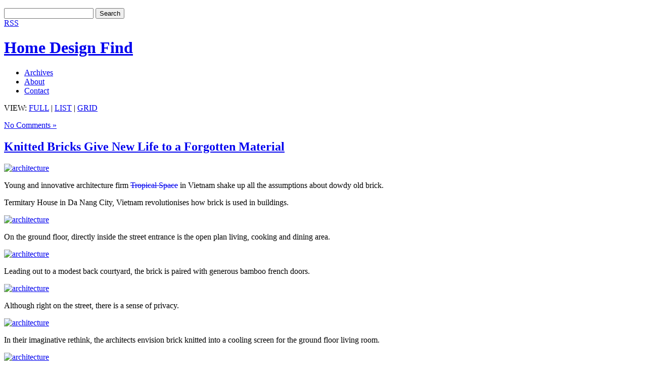

--- FILE ---
content_type: text/html; charset=UTF-8
request_url: https://www.homedesignfind.com/category/art-home-decor/page/2/
body_size: 49679
content:
<!DOCTYPE html PUBLIC "-//W3C//DTD XHTML 1.0 Transitional//EN" "http://www.w3.org/TR/xhtml1/DTD/xhtml1-transitional.dtd">
<html xmlns="http://www.w3.org/1999/xhtml" lang="en-US">
<head>
<meta http-equiv="Content-Type" content=""text/html; charset=UTF-8" />
<!-- The day when machines take over may not be far away. Instead of mother waking you up in the morning, the cold metal arm of a robot may shake you into wakefulness. -->
<p align='center'></p>
<title>Home Design Find - Interior Design, Architecture, Modern Furniture - Part 2</title>
<link rel="stylesheet" href="https://www.homedesignfind.com/wp-content/themes/hdf/style.css" type="text/css" media="screen" />
<link rel="stylesheet" href="http://www.homedesignfind.com/wp-content/themes/hdf/print.css" type="text/css" media="print" />
<link rel="alternate" type="application/rss+xml" title="Home Design Find RSS Feed" href="https://www.homedesignfind.com/feed/" />
<link rel="pingback" href="https://www.homedesignfind.com/xmlrpc.php" />
<link rel="Shortcut Icon" type="image/x-icon" href="/favicon.ico" />
		<script type="text/javascript">
			window._wpemojiSettings = {"baseUrl":"https:\/\/s.w.org\/images\/core\/emoji\/72x72\/","ext":".png","source":{"concatemoji":"https:\/\/www.homedesignfind.com\/wp-includes\/js\/wp-emoji-release.min.js?ver=4.3.34"}};
			!function(e,n,t){var a;function o(e){var t=n.createElement("canvas"),a=t.getContext&&t.getContext("2d");return!(!a||!a.fillText)&&(a.textBaseline="top",a.font="600 32px Arial","flag"===e?(a.fillText(String.fromCharCode(55356,56812,55356,56807),0,0),3e3<t.toDataURL().length):(a.fillText(String.fromCharCode(55357,56835),0,0),0!==a.getImageData(16,16,1,1).data[0]))}function i(e){var t=n.createElement("script");t.src=e,t.type="text/javascript",n.getElementsByTagName("head")[0].appendChild(t)}t.supports={simple:o("simple"),flag:o("flag")},t.DOMReady=!1,t.readyCallback=function(){t.DOMReady=!0},t.supports.simple&&t.supports.flag||(a=function(){t.readyCallback()},n.addEventListener?(n.addEventListener("DOMContentLoaded",a,!1),e.addEventListener("load",a,!1)):(e.attachEvent("onload",a),n.attachEvent("onreadystatechange",function(){"complete"===n.readyState&&t.readyCallback()})),(a=t.source||{}).concatemoji?i(a.concatemoji):a.wpemoji&&a.twemoji&&(i(a.twemoji),i(a.wpemoji)))}(window,document,window._wpemojiSettings);
		</script>
		<style type="text/css">
img.wp-smiley,
img.emoji {
	display: inline !important;
	border: none !important;
	box-shadow: none !important;
	height: 1em !important;
	width: 1em !important;
	margin: 0 .07em !important;
	vertical-align: -0.1em !important;
	background: none !important;
	padding: 0 !important;
}
</style>
<link rel="stylesheet" href="http://www.homedesignfind.com/wp-content/plugins/wp125/wp125.css" type="text/css" media="screen" />
<link rel='stylesheet' id='sharebar-css'  href='https://www.homedesignfind.com/wp-content/plugins/sharebar/css/sharebar.css?ver=4.3.34' type='text/css' media='all' />
<link rel='stylesheet' id='NextGEN-css'  href='http://www.homedesignfind.com/wp-content/plugins/nextgen-gallery/css/nggallery.css?ver=1.0.0' type='text/css' media='screen' />
<link rel='stylesheet' id='shutter-css'  href='http://www.homedesignfind.com/wp-content/plugins/nextgen-gallery/shutter/shutter-reloaded.css?ver=1.3.0' type='text/css' media='screen' />
<script type='text/javascript' src='https://www.homedesignfind.com/wp-includes/js/jquery/jquery.js?ver=1.11.3'></script>
<script type='text/javascript' src='https://www.homedesignfind.com/wp-includes/js/jquery/jquery-migrate.min.js?ver=1.2.1'></script>
<script type='text/javascript' src='https://www.homedesignfind.com/wp-content/plugins/sharebar/js/sharebar.js?ver=4.3.34'></script>
<script type='text/javascript'>
/* <![CDATA[ */
var shutterSettings = {"msgLoading":"L O A D I N G","msgClose":"Click to Close","imageCount":"1"};
/* ]]> */
</script>
<script type='text/javascript' src='http://www.homedesignfind.com/wp-content/plugins/nextgen-gallery/shutter/shutter-reloaded.js?ver=1.3.0'></script>
<link rel="EditURI" type="application/rsd+xml" title="RSD" href="https://www.homedesignfind.com/xmlrpc.php?rsd" />
<link rel="wlwmanifest" type="application/wlwmanifest+xml" href="https://www.homedesignfind.com/wp-includes/wlwmanifest.xml" /> 
<meta name="generator" content="WordPress 4.3.34" />

<!-- platinum seo pack 1.3.3 -->
<meta name="robots" content="noindex,follow,noodp,noydir" />
<link rel="canonical" href="http://www.homedesignfind.com/page/2/" />
<!-- /platinum one seo pack -->

<script type="text/javascript">var AKPC_IDS = "";</script>
	<script type="text/javascript" charset="utf-8" src="http://w.sharethis.com/button/sharethis.js#tabs=web%2Cemail&amp;charset=utf-8&amp;style=default&amp;publisher=522e1b08-e2d9-4540-b6f4-5d784d08e2cb&amp;amp;type=wordpress2.7.1&amp;wp=4.3.34"></script><link id='MediaRSS' rel='alternate' type='application/rss+xml' title='NextGEN Gallery RSS Feed' href='http://www.homedesignfind.com/wp-content/plugins/nextgen-gallery/xml/media-rss.php' />

<!-- NextGeEN Gallery CoolIris/PicLens support -->
<script type="text/javascript" src="http://lite.piclens.com/current/piclens_optimized.js"></script>
<!-- /NextGEN Gallery CoolIris/PicLens support -->
<meta name='NextGEN' content='1.5.5' />
<style type="text/css">.broken_link, a.broken_link {
	text-decoration: line-through;
}</style></head><body>
<!--vertical background starts -->
<div id="vert-background">
<!--background moodboard begins -->
<div id="moodboard">
<!--wrapper begins -->
<div id="wrapper">
<!--search and subscribe begins -->
<div id="search-and-subscribe">
  <form method="get" id="searchform" action="https://www.homedesignfind.com/">
<div><input type="text" value="" name="s" id="s" />
<input type="submit" id="searchsubmit" value="Search" />
</div>
</form>  <a id="rss-button" title="Subscribe to the RSS Feed" href="https://www.homedesignfind.com/feed/">RSS</a> </div>
<!--search and subscribe ends -->
<h1 id="logo-top"><a href="http://www.homedesignfind.com/">
  Home Design Find  </a></h1>
<h2 id="description">
  </h2>
<!--top menu starts -->
<ul id="menu-top">
  <li id="menu-top-archives"><a href="http://www.homedesignfind.com/archives">Archives</a></li>
  <li id="menu-top-about"><a href="http://www.homedesignfind.com/about">About</a></li>
  <li id="menu-top-contact"><a href="http://www.homedesignfind.com/contact">Contact</a></li>
</ul>
<!--top menu ends -->

<div id="viewstyle">
  <p>VIEW: <a href="http://www.homedesignfind.com/">FULL</a> | <a href="http://www.homedesignfind.com/list-view/">LIST</a> | <a href="http://www.homedesignfind.com/grid-view/">GRID</a> </p>
</div>
<!--content starts -->
<div id="content">
  <!--blog-content starts -->
  <div id="blog-content">
            <!--blog entry starts -->
    <div class="blog-entry">
      <p class="comment-count">
        <a  href="https://www.homedesignfind.com/architecture/knitted-bricks-give-new-life-to-a-forgotten-material/#respond">No Comments &#187;</a>      </p>
      <h2 class="entry-title"><a href="https://www.homedesignfind.com/architecture/knitted-bricks-give-new-life-to-a-forgotten-material/" rel="bookmark" title="Permanent Link to Knitted Bricks Give New Life to a Forgotten Material">
        Knitted Bricks Give New Life to a Forgotten Material        </a></h2>
      <p><a href="http://www.homedesignfind.com/wp-content/uploads/2015/04/1.jpeg"><img class="aligncenter size-full wp-image-44931" src="http://www.homedesignfind.com/wp-content/uploads/2015/04/1.jpeg" alt=" architecture" width="500" height="333" title="" /></a></p>
<p>Young and innovative architecture firm <a href="http://khonggiannhietdoi.com/" target="_blank" class="broken_link">Tropical Space</a> in Vietnam shake up all the assumptions about dowdy old brick.</p>
<p>Termitary House in Da Nang City, Vietnam revolutionises how brick is used in buildings.</p>
<p><a href="http://www.homedesignfind.com/wp-content/uploads/2015/04/15.jpeg"><img class="aligncenter size-full wp-image-44945" src="http://www.homedesignfind.com/wp-content/uploads/2015/04/15.jpeg" alt=" architecture" width="500" height="751" title="" /></a></p>
<p>On the ground floor, directly inside the street entrance is the open plan living, cooking and dining area.</p>
<p><a href="http://www.homedesignfind.com/wp-content/uploads/2015/04/5.jpeg"><img class="aligncenter size-full wp-image-44935" src="http://www.homedesignfind.com/wp-content/uploads/2015/04/5.jpeg" alt=" architecture" width="500" height="751" title="" /></a></p>
<p>Leading out to a modest back courtyard, the brick is paired with generous bamboo french doors.</p>
<p><a href="http://www.homedesignfind.com/wp-content/uploads/2015/04/12.jpeg"><img class="aligncenter size-full wp-image-44942" src="http://www.homedesignfind.com/wp-content/uploads/2015/04/12.jpeg" alt=" architecture" width="500" height="751" title="" /></a></p>
<p>Although right on the street, there is a sense of privacy.</p>
<p><a href="http://www.homedesignfind.com/wp-content/uploads/2015/04/2.jpeg"><img class="aligncenter size-full wp-image-44932" src="http://www.homedesignfind.com/wp-content/uploads/2015/04/2.jpeg" alt=" architecture" width="500" height="333" title="" /></a></p>
<p>In their imaginative rethink, the architects envision brick knitted into a cooling screen for the ground floor living room.</p>
<p><a href="http://www.homedesignfind.com/wp-content/uploads/2015/04/3.jpeg"><img class="aligncenter size-full wp-image-44933" src="http://www.homedesignfind.com/wp-content/uploads/2015/04/3.jpeg" alt=" architecture" width="500" height="333" title="" /></a></p>
<p>The bright red brick is improbably paired with bamboo bookcases &#8211; and it works.</p>
<p><a href="http://www.homedesignfind.com/wp-content/uploads/2015/04/4.jpeg"><img class="aligncenter size-full wp-image-44934" src="http://www.homedesignfind.com/wp-content/uploads/2015/04/4.jpeg" alt=" architecture" width="500" height="333" title="" /></a></p>
<p>Even constructing a second floor, the knitted brick is used to create a breezy throughway for the most private rooms.</p>
<p><a href="http://www.homedesignfind.com/wp-content/uploads/2015/04/7.jpeg"><img class="aligncenter size-full wp-image-44937" src="http://www.homedesignfind.com/wp-content/uploads/2015/04/7.jpeg" alt=" architecture" width="500" height="751" title="" /></a></p>
<p>The same bamboo screen is used to conceal the street through the front door.</p>
<p><a href="http://www.homedesignfind.com/wp-content/uploads/2015/04/8.jpeg"><img class="aligncenter size-full wp-image-44938" src="http://www.homedesignfind.com/wp-content/uploads/2015/04/8.jpeg" alt=" architecture" width="500" height="333" title="" /></a></p>
<p>The multiple junctions between various treatments of brick creates graphic interest.</p>
<p><a href="http://www.homedesignfind.com/wp-content/uploads/2015/04/14.jpeg"><img class="aligncenter size-full wp-image-44944" src="http://www.homedesignfind.com/wp-content/uploads/2015/04/14.jpeg" alt=" architecture" width="500" height="857" title="" /></a></p>
<p>A double stairway is a gallery of knitted brick textures.</p>
<p><a href="http://www.homedesignfind.com/wp-content/uploads/2015/04/13.jpeg"><img class="aligncenter size-full wp-image-44943" src="http://www.homedesignfind.com/wp-content/uploads/2015/04/13.jpeg" alt=" architecture" width="500" height="333" title="" /></a></p>
<p>Altogether a rich and fascinating series of contrasts.</p>
<p><a href="http://www.homedesignfind.com/wp-content/uploads/2015/04/6.jpeg"><img class="aligncenter size-full wp-image-44936" src="http://www.homedesignfind.com/wp-content/uploads/2015/04/6.jpeg" alt=" architecture" width="500" height="333" title="" /></a></p>
<p>Along with the knitted brick screen wall, a screen door by the day bed also facilitates air flow.</p>
<p><a href="http://www.homedesignfind.com/wp-content/uploads/2015/04/11.jpeg"><img class="aligncenter size-full wp-image-44941" src="http://www.homedesignfind.com/wp-content/uploads/2015/04/11.jpeg" alt=" architecture" width="500" height="333" title="" /></a></p>
<p>The warmth of the brick is a real surprise.</p>
<p>Sunlight filters in from every wall.</p>
<p><a href="http://www.homedesignfind.com/wp-content/uploads/2015/04/10.jpeg"><img class="aligncenter size-full wp-image-44940" src="http://www.homedesignfind.com/wp-content/uploads/2015/04/10.jpeg" alt=" architecture" width="500" height="333" title="" /></a></p>
<p>In the double height central space an overhead skylight brings daylight down.</p>
<p><a href="http://www.homedesignfind.com/wp-content/uploads/2015/04/9.jpeg"><img class="aligncenter size-full wp-image-44939" src="http://www.homedesignfind.com/wp-content/uploads/2015/04/9.jpeg" alt=" architecture" width="500" height="751" title="" /></a></p>
<p>The result is an innovative and utterly porous house that is also completely private.</p>
<script type="text/javascript">AKPC_IDS += "44930,";</script>      <div class="below-post">
        <p class="entry-meta">
          <!--<span class="tag-links"></span> -->
        </p>
        <p class="buy-share-print">
                  </p>
      </div>
    </div>
    <!--blog entry ends -->
        <!-- BEGIN RICH-MEDIA Dwell Partner Network CODE -->
    <script type="text/javascript" language="JavaScript">

rnum=Math.round(Math.random() * 100000);

ts=String.fromCharCode(60);

if (window.self != window.top) {nf=''} else {nf='NF/'};

document.write(ts+'script src="http://www.burstnet.com/cgi-bin/ads/ad19181a.cgi/v=2.3S/sz=300x250A/NZ/'+rnum+'/'+nf+'RETURN-CODE/JS/">'+ts+'/script>');

</script>
    <noscript>
    <a href="http://www.burstnet.com/ads/ad19181a-map.cgi/ns/v=2.3S/sz=300x250A/" target="_top"> <img src="http://www.burstnet.com/cgi-bin/ads/ad19181a.cgi/ns/v=2.3S/sz=300x250A/" border="0" alt="Click Here" /></a>
    </noscript>
    <!-- END Dwell Partner Network CODE -->
            <!--blog entry starts -->
    <div class="blog-entry">
      <p class="comment-count">
        <a  href="https://www.homedesignfind.com/architecture/sculptural-home-for-art-collectors-includes-rooftop-pool/#respond">No Comments &#187;</a>      </p>
      <h2 class="entry-title"><a href="https://www.homedesignfind.com/architecture/sculptural-home-for-art-collectors-includes-rooftop-pool/" rel="bookmark" title="Permanent Link to Sculptural Home for Art Collectors Includes Rooftop Pool">
        Sculptural Home for Art Collectors Includes Rooftop Pool        </a></h2>
      <p><a href="http://www.homedesignfind.com/wp-content/uploads/2015/02/52.jpeg"><img class="aligncenter size-full wp-image-43382" src="http://www.homedesignfind.com/wp-content/uploads/2015/02/52.jpeg" alt=" architecture" width="500" height="267" title="" /></a></p>
<p>A three story home at Samosaguas on the outskirts of Madrid by <a href="http://www.a-cero.com/index.php/es/" target="_blank" rel="nofollow">A-cero Architects</a> houses an art studio and pool on the top floor.</p>
<p><a href="http://www.homedesignfind.com/wp-content/uploads/2015/02/22.jpeg"><img class="aligncenter size-full wp-image-43379" src="http://www.homedesignfind.com/wp-content/uploads/2015/02/22.jpeg" alt=" architecture" width="500" height="219" title="" /></a></p>
<p>Who would suspect there is a reservoir-like swimming pool hiding in plain sight here at this sculptural entry suggesting natural stratified rock formation.</p>
<p><a href="http://www.homedesignfind.com/wp-content/uploads/2015/02/29.jpeg"><img class="aligncenter size-full wp-image-43397" src="http://www.homedesignfind.com/wp-content/uploads/2015/02/29.jpeg" alt=" architecture" width="500" height="416" title="" /></a></p>
<p>Yet almost the entire top floor, which also houses an art studio, is actually swimmable.</p>
<p><a href="http://www.homedesignfind.com/wp-content/uploads/2015/02/42.jpeg"><img class="aligncenter size-full wp-image-43381" src="http://www.homedesignfind.com/wp-content/uploads/2015/02/42.jpeg" alt=" architecture" width="500" height="769" title="" /></a></p>
<p>The architectural textured concrete swoop that appears to be pure art also conceals the swimmers from the street.</p>
<p><a href="http://www.homedesignfind.com/wp-content/uploads/2015/02/32.jpeg"><img class="aligncenter size-full wp-image-43380" src="http://www.homedesignfind.com/wp-content/uploads/2015/02/32.jpeg" alt=" architecture" width="500" height="210" title="" /></a></p>
<p>When lit from below, there is a hint of the very large scale of this body of water.</p>
<p><a href="http://www.homedesignfind.com/wp-content/uploads/2015/02/1111.jpeg"><img class="aligncenter size-full wp-image-43399" src="http://www.homedesignfind.com/wp-content/uploads/2015/02/1111.jpeg" alt=" architecture" width="500" height="270" title="" /></a></p>
<p>Housing a second children&#8217;s indoor pool inside, the exterior of the top floors is textured horizontally in the concrete formwork to appear like natural stratified rock.</p>
<p><a href="http://www.homedesignfind.com/wp-content/uploads/2015/02/199.jpeg"><img class="aligncenter size-full wp-image-43465" src="http://www.homedesignfind.com/wp-content/uploads/2015/02/199.jpeg" alt=" architecture" width="500" height="333" title="" /></a></p>
<p>The shapes of these swooping elements when reflected in the pool are pretty out there!</p>
<p><a href="http://www.homedesignfind.com/wp-content/uploads/2015/02/110.jpeg"><img class="aligncenter size-full wp-image-43378" src="http://www.homedesignfind.com/wp-content/uploads/2015/02/110.jpeg" alt=" architecture" width="500" height="304" title="" /></a></p>
<p>The shape of the house is highly unusual, but it is not quite as sci-fi looking as the reflection in the top floor pool suggests!</p>
<p><a href="http://www.homedesignfind.com/wp-content/uploads/2015/02/131.jpeg"><img class="aligncenter size-full wp-image-43392" src="http://www.homedesignfind.com/wp-content/uploads/2015/02/131.jpeg" alt=" architecture" width="500" height="265" title="" /></a></p>
<p>The home is designed to house a stunning art collection.</p>
<p><a href="http://www.homedesignfind.com/wp-content/uploads/2015/02/72.jpeg"><img class="aligncenter size-full wp-image-43384" src="http://www.homedesignfind.com/wp-content/uploads/2015/02/72.jpeg" alt=" architecture" width="500" height="753" title="" /></a></p>
<p>The beautiful swoop shape of the pool is repeated to very elegantly contain a different element &#8211; not water but fire.</p>
<p><a href="http://www.homedesignfind.com/wp-content/uploads/2015/02/122.jpeg"><img class="aligncenter size-full wp-image-43390" src="http://www.homedesignfind.com/wp-content/uploads/2015/02/122.jpeg" alt=" architecture" width="500" height="354" title="" /></a></p>
<p>Art fills the hallways and public spaces of the home.</p>
<p><a href="http://www.homedesignfind.com/wp-content/uploads/2015/02/191.jpeg"><img class="aligncenter size-full wp-image-43385" src="http://www.homedesignfind.com/wp-content/uploads/2015/02/191.jpeg" alt=" architecture" width="500" height="513" title="" /></a></p>
<p>To present the art in a gallery-like neutrality, huge white ceramic tiles are used throughout.</p>
<p><a href="http://www.homedesignfind.com/wp-content/uploads/2015/02/172.jpeg"><img class="aligncenter size-full wp-image-43394" src="http://www.homedesignfind.com/wp-content/uploads/2015/02/172.jpeg" alt=" architecture" width="500" height="354" title="" /></a></p>
<p>The sense of a gallery is reinforced by large expanses of white on the ground floor.</p>
<p><a href="http://www.homedesignfind.com/wp-content/uploads/2015/02/321.jpeg"><img class="aligncenter size-full wp-image-43462" src="http://www.homedesignfind.com/wp-content/uploads/2015/02/321.jpeg" alt=" architecture" width="500" height="216" title="" /></a></p>
<p>Even the furnishings like this dining table are conceived as art objects within the space.</p>
<p><a href="http://www.homedesignfind.com/wp-content/uploads/2015/02/152.jpeg"><img class="aligncenter size-full wp-image-43393" src="http://www.homedesignfind.com/wp-content/uploads/2015/02/152.jpeg" alt=" architecture" width="500" height="252" title="" /></a></p>
<p>When not in use, the dining room table and chairs closes up into a pure box shape.</p>
<p><a href="http://www.homedesignfind.com/wp-content/uploads/2015/02/20.jpeg"><img class="aligncenter size-full wp-image-43391" src="http://www.homedesignfind.com/wp-content/uploads/2015/02/20.jpeg" alt=" architecture" width="500" height="520" title="" /></a></p>
<p>Even the tiniest children get starter art in their own way.</p>
<p><a href="http://www.homedesignfind.com/wp-content/uploads/2015/02/82.jpeg"><img class="aligncenter size-full wp-image-43386" src="http://www.homedesignfind.com/wp-content/uploads/2015/02/82.jpeg" alt=" architecture" width="500" height="550" title="" /></a></p>
<p>The architects designed some of the exterior forms for repetition inside.</p>
<p><a href="http://www.homedesignfind.com/wp-content/uploads/2015/02/92.jpeg"><img class="aligncenter size-full wp-image-43387" src="http://www.homedesignfind.com/wp-content/uploads/2015/02/92.jpeg" alt=" architecture" width="500" height="752" title="" /></a></p>
<p>In this way, the very sculptural forms of the building exterior are continued seamlessly inside.</p>
<p><a href="http://www.homedesignfind.com/wp-content/uploads/2015/02/103.jpeg"><img class="aligncenter size-full wp-image-43388" src="http://www.homedesignfind.com/wp-content/uploads/2015/02/103.jpeg" alt=" architecture" width="500" height="651" title="" /></a></p>
<p>Custom-designed kitchen chairs slide under a cantilevered section of the kitchen prep zone.</p>
<p><a href="http://www.homedesignfind.com/wp-content/uploads/2015/02/112.jpeg"><img class="aligncenter size-full wp-image-43389" src="http://www.homedesignfind.com/wp-content/uploads/2015/02/112.jpeg" alt=" architecture" width="500" height="446" title="" /></a></p>
<p>The shape is repeated in the bedroom to create a sleeping platform.</p>
<p><a href="http://www.homedesignfind.com/wp-content/uploads/2015/02/62.jpeg"><img class="aligncenter size-full wp-image-43383" src="http://www.homedesignfind.com/wp-content/uploads/2015/02/62.jpeg" alt=" architecture" width="500" height="229" title="" /></a></p>
<p>From the stunning art collection on the lowest level, one can walk out to a nearby lake.</p>
<p><a href="http://www.homedesignfind.com/wp-content/uploads/2015/02/33.jpeg"><img class="aligncenter size-full wp-image-43400" src="http://www.homedesignfind.com/wp-content/uploads/2015/02/33.jpeg" alt=" architecture" width="500" height="333" title="" /></a></p>
<p>Looking back from here one really appreciates the choice of materials and shape which stacks naturally like a stratified rock formation, in complete harmony with the landscape.</p>
<script type="text/javascript">AKPC_IDS += "43377,";</script>      <div class="below-post">
        <p class="entry-meta">
          <!--<span class="tag-links"></span> -->
        </p>
        <p class="buy-share-print">
                  </p>
      </div>
    </div>
    <!--blog entry ends -->
            <!--blog entry starts -->
    <div class="blog-entry">
      <p class="comment-count">
        <a  href="https://www.homedesignfind.com/how-to-tips-advice/6-ways-a-get-money-from-your-home-without-selling/#respond">No Comments &#187;</a>      </p>
      <h2 class="entry-title"><a href="https://www.homedesignfind.com/how-to-tips-advice/6-ways-a-get-money-from-your-home-without-selling/" rel="bookmark" title="Permanent Link to 6 Ways a Get Money from Your Home Without Selling">
        6 Ways a Get Money from Your Home Without Selling        </a></h2>
      <p>Whether you’re looking to get some money for a <a href="https://www.homeinside.net/5-renovation-fixes-that-actually-improve-home-value/">home renovation</a> or want to pad your retirement fund, you can get money from your home. You can either tap into the equity of your home in several ways or use your home itself to earn you extra money. Keep reading for six ways that you can get money from your home without selling it.</p>
<p><strong>Cash-out Refinance</strong></p>
<p>When you have a high percentage of equity in your home, you can do a cash-out refinance to pay off your current loan and give you a lower interest rate. You get cashback from the refinance because the new loan is above that of your previous payoff amount. You can use this money to perform major home renovations or remodeling projects to increase the overall value of your home. If you prefer, you can tuck that money away for a rainy day or retirement.</p>
<p><strong>Reverse Mortgage</strong></p>
<p>If you’re approaching retirement age and feel that you need to put a large chunk of money in your account, a reverse mortgage could be the best choice for you. A reverse mortgage is called such because it works in nearly the exact opposite way of a traditional mortgage in that a lender pays the homeowner a dollar amounts equal to a determined percentage of the equity in their home.</p>
<p>This does not mean that the lender then owns the home. The homeowner continues living in the home until it is sold when they either pass away or move to a long-term care facility. At which time, the loan will come due and either the homeowner or their heirs will repay the loan.</p>
<p>Because of the unique nature of a reverse mortgage, there are strict requirements that must be met for a homeowner to qualify. Requirements include but are not limited to:</p>
<ul>
<li>The borrower must be at least 62 years old.</li>
<li>The borrower must own at least 40% equity in the home.</li>
<li>The home must be the primary residence (vacation homes and rental properties aren’t eligible).</li>
<li>The borrower must meet with a Department of Housing and Urban Development (HUD)-approved reverse mortgage counselor.</li>
</ul>
<p>You can get an estimate of interest rates and dollar amounts by using a reverse mortgage calculator <a href="https://reverse.mortgage/calculator">by All Reverse Mortgage</a>.</p>
<p><a href="http://www.homedesignfind.com/wp-content/uploads/2021/08/room-for-rent.jpg"><img class="aligncenter size-full wp-image-46989" src="http://www.homedesignfind.com/wp-content/uploads/2021/08/room-for-rent.jpg" alt="room for rent diy" width="530" height="298" title="room for rent" /></a></p>
<p><strong>Rent Out a Room</strong></p>
<p>It’s not uncommon to end up with more homes than we need as we get older. You can put that room to work for you by renting it out to a tenant. This is a great way to bring in extra money as you can often charge a few hundred dollars for someone to rent a room by including utilities on top of the initial rent charges.</p>
<p>The room you rent can be as small as a single room on one side of your home or as large as your basement. Assess what you have available and get it ready to rent. Often people who rent out rooms or basements in homes understand the unique situation in which they live and are courteous to you as the landlord and fellow resident.</p>
<p><strong>Allow Crews to Film at Your Home</strong></p>
<p>If you’ve ever noticed that commercials, TV shows, and movies are often filmed at some of the same locations, it’s because these homes have been registered as a filming location. You can get your home on a list to be paid to allow filming by registering with advertising agencies and film studios. Share with them what makes your home unique and why they would want to film there. It might not be the next popular location to shoot, but it could bring in a nice check for a single use.</p>
<p><strong>Grow a Garden</strong></p>
<p>If you’ve ever been to a farmer’s market, it doesn’t take long to realize that many of the people there aren’t actual farmers. They’re average people who grow fruits and vegetables in their yard and are looking to make some money off their harvest. You can do the same thing. Turn a corner of your yard into a vegetable garden that you can harvest throughout the year and take to a farmer’s market.</p>
<p>Should you decide that the farmer’s market route isn’t for you, a <a href="https://www.ncbi.nlm.nih.gov/pmc/articles/PMC6334070/">garden</a> can still be beneficial. By growing and picking your own vegetables, you can save hundreds of dollars each year on buying produce at the grocery store. Not only is this an excellent way to cut your grocery bill, but you also know exactly where your fresh vegetables come from before they make it to your kitchen table each day.</p>
<p><strong>Home Equity Line of Credit (HELOC)</strong></p>
<p>When you take out a home equity line of credit (HELOC), it’s much like opening a credit card that has a credit line equal to a determined amount from the equity of your home. A lender will make those funds available to you to use. Rather than paying off a loan, you can continue to use the HELOC as you repay the debt. This means that the line of credit functions more like a credit card than a loan as the money will continue to be available.</p>
<script type="text/javascript">AKPC_IDS += "46988,";</script>      <div class="below-post">
        <p class="entry-meta">
          <!--<span class="tag-links"></span> -->
        </p>
        <p class="buy-share-print">
                  </p>
      </div>
    </div>
    <!--blog entry ends -->
            <div class="navigation">
      <p class="alignleft">
        <a href="https://www.homedesignfind.com/category/art-home-decor/page/3/" >&laquo; Older Entries</a>      </p>
      <p class="alignright">
        <a href="https://www.homedesignfind.com/category/art-home-decor/" >Newer Entries &raquo;</a>      </p>
    </div>
      </div>
  <!--blog-content ends -->
  <!--sidebar starts -->
<div id="sidebar">

<ul id="sidebar-main-list">
<li class="widgets sponsor4x4">			
			<div class="execphpwidget"><script type="text/javascript"><!--
google_ad_client = "ca-pub-7521339199429574";
/* top home design find */
google_ad_slot = "2335392335";
google_ad_width = 300;
google_ad_height = 250;
//-->
</script>
<script type="text/javascript"
src="http://pagead2.googlesyndication.com/pagead/show_ads.js">
</script></div>
		</li><li class="widgets sponsor4x4">			
			<div class="execphpwidget">
<h3>Recommended</h3>

<ul>

<li><a href="http://www.roveconcepts.com" title="Rove Concepts Modern Furniture">Rove Concepts Modern Furniture</a></li>

</ul>

<ul>

<li><a href="http://www.buyidahorealestate.com" title="Idaho Real Estate">Idaho Real Estate</a></li>

</ul></div>
		</li><li class="widgets sponsor4x4">			
			<div class="execphpwidget"><h3>Sponsors</h3>



<!-- BEGIN RICH-MEDIA Dwell Partner Network CODE -->

<script type="text/javascript" language="JavaScript">

rnum=Math.round(Math.random() * 100000);

ts=String.fromCharCode(60);

if (window.self != window.top) {nf=''} else {nf='NF/'};

document.write(ts+'script src="http://www.burstnet.com/cgi-bin/ads/ad19181a.cgi/v=2.3S/sz=300x250A/NZ/'+rnum+'/'+nf+'RETURN-CODE/JS/">'+ts+'/script>');

</script><noscript><a href="http://www.burstnet.com/ads/ad19181a-map.cgi/ns/v=2.3S/sz=300x250A/" target="_top">

<img src="http://www.burstnet.com/cgi-bin/ads/ad19181a.cgi/ns/v=2.3S/sz=300x250A/" border="0" alt="Click Here" /></a>

</noscript>

<!-- END Dwell Partner Network CODE -->

<ul>
	<!-- <li style="float:none;display:block;">
		<a href="http://www.evincodesign.com/" onClick="javascript: pageTracker._trackPageview ('/outgoing/evincodesign.com');" title="Evinco">
			<img src="http://www.homedesignfind.com/wp-content/uploads/2010/05/evinco_new.gif" alt="evinco 320x250" border="0" />
		</a>

		<a href="http://www.facebook.com/evincodesignfb" title="Evinco Facebook">Evinco has joined Facebook. Become a fan and receive special offers. To join click here.</a>

	</li> -->

	<li style="float:none;display:block;">
					</li>

<p align="center">

<a href="http://www.homedesignfind.com/advertise/" title="Advertise on Home Design Find">Advertise on Home Design Find</a>

</p>



</li>

</ul>
</div>
		</li><li class="widgets sponsor4x4">			
			<div class="execphpwidget"><!-- AWeber Web Form Generator 3.0 -->
<style type="text/css">
#af-form-1379131290 .af-body .af-textWrap{width:98%;display:block;float:none;}
#af-form-1379131290 .af-body .privacyPolicy{color:#000000;font-size:11px;font-family:Verdana, sans-serif;}
#af-form-1379131290 .af-body a{color:#094C80;text-decoration:underline;font-style:normal;font-weight:normal;}
#af-form-1379131290 .af-body input.text, #af-form-1379131290 .af-body textarea{background-color:#FFFFFF;border-color:#919191;border-width:1px;border-style:solid;color:#000000;text-decoration:none;font-style:normal;font-weight:normal;font-size:12px;font-family:Verdana, sans-serif;}
#af-form-1379131290 .af-body input.text:focus, #af-form-1379131290 .af-body textarea:focus{background-color:#FFFAD6;border-color:#030303;border-width:1px;border-style:solid;}
#af-form-1379131290 .af-body label.previewLabel{display:block;float:none;text-align:left;width:auto;color:#000000;text-decoration:none;font-style:normal;font-weight:normal;font-size:12px;font-family:Verdana, sans-serif;}
#af-form-1379131290 .af-body{padding-bottom:15px;padding-top:15px;background-repeat:no-repeat;background-position:inherit;background-image:none;color:#000000;font-size:11px;font-family:Verdana, sans-serif;}
#af-form-1379131290 .af-header{padding-bottom:1px;padding-top:1px;padding-right:10px;padding-left:10px;background-color:#61A3B0;background-repeat:no-repeat;background-position:top right;background-image:none;border-width:1px;border-bottom-style:none;border-left-style:none;border-right-style:none;border-top-style:none;color:#FFFFFF;font-size:16px;font-family:Verdana, sans-serif;}
#af-form-1379131290 .af-quirksMode .bodyText{padding-top:2px;padding-bottom:2px;}
#af-form-1379131290 .af-quirksMode{padding-right:15px;padding-left:15px;}
#af-form-1379131290 .af-standards .af-element{padding-right:15px;padding-left:15px;}
#af-form-1379131290 .bodyText p{margin:1em 0;}
#af-form-1379131290 .buttonContainer input.submit{background-image:none;background-color:#F8C754;color:#000000;text-decoration:none;font-style:normal;font-weight:normal;font-size:14px;font-family:Verdana, sans-serif;}
#af-form-1379131290 .buttonContainer input.submit{width:auto;}
#af-form-1379131290 .buttonContainer{text-align:center;}
#af-form-1379131290 body,#af-form-1379131290 dl,#af-form-1379131290 dt,#af-form-1379131290 dd,#af-form-1379131290 h1,#af-form-1379131290 h2,#af-form-1379131290 h3,#af-form-1379131290 h4,#af-form-1379131290 h5,#af-form-1379131290 h6,#af-form-1379131290 pre,#af-form-1379131290 code,#af-form-1379131290 fieldset,#af-form-1379131290 legend,#af-form-1379131290 blockquote,#af-form-1379131290 th,#af-form-1379131290 td{float:none;color:inherit;position:static;margin:0;padding:0;}
#af-form-1379131290 button,#af-form-1379131290 input,#af-form-1379131290 submit,#af-form-1379131290 textarea,#af-form-1379131290 select,#af-form-1379131290 label,#af-form-1379131290 optgroup,#af-form-1379131290 option{float:none;position:static;margin:0;}
#af-form-1379131290 div{margin:0;}
#af-form-1379131290 fieldset{border:0;}
#af-form-1379131290 form,#af-form-1379131290 textarea,.af-form-wrapper,.af-form-close-button,#af-form-1379131290 img{float:none;color:inherit;position:static;background-color:none;border:none;margin:0;padding:0;}
#af-form-1379131290 input,#af-form-1379131290 button,#af-form-1379131290 textarea,#af-form-1379131290 select{font-size:100%;}
#af-form-1379131290 p{color:inherit;}
#af-form-1379131290 select,#af-form-1379131290 label,#af-form-1379131290 optgroup,#af-form-1379131290 option{padding:0;}
#af-form-1379131290 table{border-collapse:collapse;border-spacing:0;}
#af-form-1379131290 ul,#af-form-1379131290 ol{list-style-image:none;list-style-position:outside;list-style-type:disc;padding-left:40px;}
#af-form-1379131290,#af-form-1379131290 .quirksMode{width:243px;}
#af-form-1379131290.af-quirksMode{overflow-x:hidden;}
#af-form-1379131290{background-color:#F0F0F0;border-color:#CFCFCF;border-width:1px;border-style:solid;}
#af-form-1379131290{overflow:hidden;}
.af-body .af-textWrap{text-align:left;}
.af-body input.image{border:none!important;}
.af-body input.submit,.af-body input.image,.af-form .af-element input.button{float:none!important;}
.af-body input.text{width:100%;float:none;padding:2px!important;}
.af-body.af-standards input.submit{padding:4px 12px;}
.af-clear{clear:both;}
.af-element label{text-align:left;display:block;float:left;}
.af-element{padding:5px 0;}
.af-form-wrapper{text-indent:0;}
.af-form{text-align:left;margin:auto;}
.af-header{margin-bottom:0;margin-top:0;padding:10px;}
.af-quirksMode .af-element{padding-left:0!important;padding-right:0!important;}
.lbl-right .af-element label{text-align:right;}
#ebook {width: 150px; height: 123px; background: url(http://www.homedesignfind.com/wp-content/uploads/2011/09/hdfbook.png) no-repeat; float: right;}
body {
}
</style>
<form method="post" class="af-form-wrapper" action="http://www.aweber.com/scripts/addlead.pl"  >
<div style="display: none;">
<input type="hidden" name="meta_web_form_id" value="1379131290" />
<input type="hidden" name="meta_split_id" value="" />
<input type="hidden" name="listname" value="homedesignfind" />
<input type="hidden" name="redirect" value="http://www.aweber.com/thankyou-coi.htm?m=text" id="redirect_3b0bf061bf1422cef6e6cdd0f902b6d5" />

<input type="hidden" name="meta_adtracking" value="homedesignfindform" />
<input type="hidden" name="meta_message" value="1" />
<input type="hidden" name="meta_required" value="email" />

<input type="hidden" name="meta_tooltip" value="email||Your Email Address" />
</div>
<div id="af-form-1379131290" class="af-form"><div id="af-header-1379131290" class="af-header"><div class="bodyText"><p><strong><span style="font-size: 14px;">Newsletter &amp; Free E-Book</span></strong></p>
<p></p>
<p><strong><span style="font-size: 14px;"></span></strong></p>

<div id="ebook"></div>

<p><span style="font-size: 11px;">Sign up below to receive our free e-book "A Guide on Decorating Your Home on a Budget", as well as exclusive Home Design Find content. </span><strong><span style="font-size: 14px;"><br /></span></strong></p></div></div>
<div id="af-body-1379131290" class="af-body af-standards">
<div class="af-element">
<label class="previewLabel" for="awf_field-24797180"></label>
<div class="af-textWrap"><input class="text" id="awf_field-24797180" type="text" name="email" value="Your Email Address" tabindex="500"  onfocus=" if (this.value == 'Your Email Address') { this.value = ''; }" onblur="if (this.value == '') { this.value='Your Email Address';} " />
</div><div class="af-clear"></div>
</div>
<div class="af-element buttonContainer">
<input name="submit" class="submit" type="submit" value="SIGN UP NOW" tabindex="501" />
<div class="af-clear"></div>
</div>
<div class="af-element privacyPolicy" style="text-align: center"><p><a title="Privacy Policy" href="http://www.aweber.com/permission.htm" target="_blank">We respect your email privacy</a></p>
<div class="af-clear"></div>
</div>
</div>
</div>
<div style="display: none;"><img src="http://forms.aweber.com/form/displays.htm?id=jMzsnIzMjEycDA==" alt="" /></div>
</form>
<script type="text/javascript">
    <!--
    (function() {
        var IE = /*@cc_on!@*/false;
        if (!IE) { return; }
        if (document.compatMode && document.compatMode == 'BackCompat') {
            if (document.getElementById("af-form-1379131290")) {
                document.getElementById("af-form-1379131290").className = 'af-form af-quirksMode';
            }
            if (document.getElementById("af-body-1379131290")) {
                document.getElementById("af-body-1379131290").className = "af-body inline af-quirksMode";
            }
            if (document.getElementById("af-header-1379131290")) {
                document.getElementById("af-header-1379131290").className = "af-header af-quirksMode";
            }
            if (document.getElementById("af-footer-1379131290")) {
                document.getElementById("af-footer-1379131290").className = "af-footer af-quirksMode";
            }
        }
    })();
    -->
</script>

<!-- /AWeber Web Form Generator 3.0 --></div>
		</li><li class="widgets sponsor4x4">			
			<div class="execphpwidget"><h3>Privacy</h3>

<ul>
	<!-- <li style="float:none;display:block;">
		<a href="http://www.evincodesign.com/" onClick="javascript: pageTracker._trackPageview ('/outgoing/evincodesign.com');" title="Evinco">
			<img src="http://www.homedesignfind.com/wp-content/uploads/2010/05/evinco_new.gif" alt="evinco 320x250" border="0" />
		</a>

		<a href="http://www.facebook.com/evincodesignfb" title="Evinco Facebook">Evinco has joined Facebook. Become a fan and receive special offers. To join click here.</a>

	</li> -->

	<li style="float:none;display:block;">
					</li>

<p align="center">

<a href="http://www.homedesignfind.com/privacy/" title="Privacy">Privacy Policy</a>

</p>

</li>

</ul>
</div>
		</li><li class="widgets sponsor4x4">			<div class="textwidget"><div class="textwidget"><p>Home Design Find (HDF) is your daily guide to products, trends, and ideas for your home.  Our team finds the best furniture, kitchens, bathrooms, interiors, and design online.
<a href="http://www.homedesignfind.com/contact" linkindex="100">Send us your tips</a></p>
<p><a type="application/rss+xml" rel="alternate" href="http://feeds.feedburner.com/Homedesignfind" linkindex="101"><img style="vertical-align: middle; border: 0pt none;" alt="" src="http://www.feedburner.com/fb/images/pub/feed-icon16x16.png"></a>&nbsp;<a type="application/rss+xml" rel="alternate" href="http://feeds2.feedburner.com/Homedesignfind" linkindex="102">Subscribe in a reader</a></p>
<a href="http://www.feedburner.com/fb/a/emailverifySubmit?feedId=1551110&amp;loc=en_US" class="email-link" linkindex="103">Subscribe via Email</a>

<script src="https://my.hellobar.com/fd7da2ee8d3a8a60fc9578ae85e1a655850b89ea.js" type="text/javascript" charset="utf-8" async="async"></script></div>
		</li><li class="categories"><h3>Categories</h3><ul>	<li class="cat-item cat-item-6"><a  href="https://www.homedesignfind.com/category/appliances/" >Appliances</a> (14)
</li>
	<li class="cat-item cat-item-7"><a  href="https://www.homedesignfind.com/category/architecture/" >Architecture</a> (834)
</li>
	<li class="cat-item cat-item-5"><a  href="https://www.homedesignfind.com/category/art-home-decor/" >Art &amp; Home Decor</a> (45)
</li>
	<li class="cat-item cat-item-46"><a  href="https://www.homedesignfind.com/category/bed-bath/" >Bed &amp; Bath</a> (78)
</li>
	<li class="cat-item cat-item-11"><a  href="https://www.homedesignfind.com/category/dining-entertaining/" >Dining &amp; Entertaining</a> (10)
</li>
	<li class="cat-item cat-item-867"><a  href="https://www.homedesignfind.com/category/diy/" title="Do-it-yourself">DIY</a> (32)
</li>
	<li class="cat-item cat-item-12"><a  href="https://www.homedesignfind.com/category/furniture-2/" >Furniture</a> (88)
</li>
	<li class="cat-item cat-item-17"><a  href="https://www.homedesignfind.com/category/gardening-outdoor/" >Gardening &amp; Outdoor</a> (28)
</li>
	<li class="cat-item cat-item-8"><a  href="https://www.homedesignfind.com/category/green/" >Green</a> (370)
</li>
	<li class="cat-item cat-item-9"><a  href="https://www.homedesignfind.com/category/home-improvement/" >Home Improvement</a> (28)
</li>
	<li class="cat-item cat-item-285"><a  href="https://www.homedesignfind.com/category/how-to-tips-advice/" >How To, Tips, &amp; Advice</a> (468)
</li>
	<li class="cat-item cat-item-13"><a  href="https://www.homedesignfind.com/category/interiors/" >Interiors</a> (79)
</li>
	<li class="cat-item cat-item-14"><a  href="https://www.homedesignfind.com/category/kitchen/" >Kitchen</a> (48)
</li>
	<li class="cat-item cat-item-15"><a  href="https://www.homedesignfind.com/category/lighting/" >Lighting</a> (56)
</li>
	<li class="cat-item cat-item-410"><a  href="https://www.homedesignfind.com/category/news-events/" >News &amp; Events</a> (19)
</li>
	<li class="cat-item cat-item-16"><a  href="https://www.homedesignfind.com/category/storage-organization/" >Storage &amp; Organization</a> (15)
</li>
	<li class="cat-item cat-item-18"><a  href="https://www.homedesignfind.com/category/tech-gadgets/" >Tech &amp; Gadgets</a> (16)
</li>
	<li class="cat-item cat-item-614"><a  href="https://www.homedesignfind.com/category/tokyo-weekly/" >Tokyo Weekly</a> (15)
</li>
	<li class="cat-item cat-item-1"><a  href="https://www.homedesignfind.com/category/uncategorized/" >Uncategorized</a> (49)
</li>
</ul></li></ul>

</div>
<!--sidebar ends --></div>
<!--content ends -->
</div><!--wrapper ends -->

<div class="clearboth"></div>

</div><!--background moodboard ends -->

</div><!--verticle background ends -->

<!--footer starts --><div id="footer">

<!--footer content starts --><div id="footer-content">

<!--most recent starts --><div id="footer-mostrecent">

<h4 id="heading-mostrecent">Most Recent</h4>

<ul id="menu-mostrecent">


 <li><a href="https://www.homedesignfind.com/home-improvement/7-home-improvement-projects-that-can-increase-your-homes-value-2/">7 Home Improvement Projects That Can Increase Your Home’s Value</a></li>

 
 <li><a href="https://www.homedesignfind.com/architecture/luxury-residence-on-the-south-african-coast-by-saota/">Luxury Residence on the South African Coast by SAOTA</a></li>

 
 <li><a href="https://www.homedesignfind.com/home-improvement/innovative-ways-to-design-your-bathroom/">Innovative Ways to Design Your Bathroom</a></li>

 
 <li><a href="https://www.homedesignfind.com/architecture/knitted-bricks-give-new-life-to-a-forgotten-material/">Knitted Bricks Give New Life to a Forgotten Material</a></li>

 
 <li><a href="https://www.homedesignfind.com/architecture/sculptural-home-for-art-collectors-includes-rooftop-pool/">Sculptural Home for Art Collectors Includes Rooftop Pool</a></li>

 
 <li><a href="https://www.homedesignfind.com/how-to-tips-advice/6-ways-a-get-money-from-your-home-without-selling/">6 Ways a Get Money from Your Home Without Selling</a></li>

 
 <li><a href="https://www.homedesignfind.com/architecture/perfect-proportions-define-a-pleasing-desert-home/">Perfect Proportions Define a Pleasing Desert Home</a></li>

 
 <li><a href="https://www.homedesignfind.com/architecture/passage-of-landscape-creates-a-transparent-connection-to-fields-beyond/">Passage of Landscape creates a Transparent Connection to Fields Beyond</a></li>

 
 </ul>

</div><!--mostrecent ends -->

<!--best of HDF starts --><div id="footer-bestof">

<h4 id="heading-bestof">Best of HDF</h4>

<h5>Popular</h5>

<ul id="menu-popular">

<li><a href="https://www.homedesignfind.com/architecture/passage-of-landscape-creates-a-transparent-connection-to-fields-beyond/">Passage of Landscape creates a Transparent Connection to Fields Beyond</a></li>
</ul>

<h5>HDF Favs</h5>

<ul id="menu-favs">


<li><a href="https://www.homedesignfind.com/hdf-favs/5-tips-for-adding-a-bathroom-to-your-home/">5 Tips for Adding a Bathroom to Your Home</a></li>

 
</ul>



</div><!--best of HDF ends -->

<!--subscribe starts --><div id="footer-subscribe">

<h4 id="heading-subscribe">Subscribe</h4>

<ul id="menu-subscribe">

<li><a class="rss-link" href="https://www.homedesignfind.com/feed/">Entries RSS Feed</a></li>

<li><a class="rss-link" href="https://www.homedesignfind.com/comments/feed/">Comments RSS Feed</a></li>

<li><a class="email-link" href="http://www.feedburner.com/fb/a/emailverifySubmit?feedId=1551110&amp;loc=en_US">Subscribe via Email</a></li>

</ul>

<form action="http://www.feedburner.com/fb/a/emailverify" method="post" target="popupwindow" onsubmit="window.open('http://www.feedburner.com/fb/a/emailverifySubmit?feedId=1551110', 'popupwindow', 'scrollbars=yes,width=550,height=520');return true">



<div>



<input id="subscriptionemail"  type="text" name="email" value="your email address"/>

<input type="hidden" value="http://feeds.feedburner.com/~e?ffid=1551110" name="url"/>

<input type="hidden" value="Home Design Find" name="title"/>

<input type="hidden" name="loc" value="en_US"/>

<input id="subscriptionsubmit" type="submit" value="submit" />



</div>



</form>


</div><!--subscribe ends -->

</div><!--footer content ends -->

<!--copyright starts --><div id="copyright">

<p><a id="footer-logo" href="http://www.homedesignfind.com/">&copy; 2008 - 2026 HomeDesignFind.com</a> | All Rights Reserved | <a rel="nofollow" href="https://www.homedesignfind.com/wp-login.php">Log in</a> | <a rel="nofollow" href="http://wordpress.org/">Wordpress</a> theme designed by Imar Krige.</p>



</div><!--copyright ends -->

</div><!--footer ends -->

<script src="http://www.google-analytics.com/urchin.js" type="text/javascript">

</script>

<script type="text/javascript">

_uacct = "UA-4010189-1";

urchinTracker();

</script>

<!-- Site Meter XHTML Strict 1.0 -->

<script type="text/javascript" src="http://s17.sitemeter.com/js/counter.js?site=s17hdfhdf">

</script>

<!-- Copyright (c)2009 Site Meter -->

<!-- Start Quantcast tag -->

<script type="text/javascript">

_qoptions={

qacct:"p-e9aTyocopzscY"

};

</script>

<script type="text/javascript" src="http://edge.quantserve.com/quant.js"></script>

<noscript>

<img src="http://pixel.quantserve.com/pixel/p-e9aTyocopzscY.gif" style="display: none;" border="0" height="0" width="0" alt="Quantcast"/>

</noscript>

<!-- End Quantcast tag -->

<script type="text/javascript" src="http://www.pixazza.com/widget/9502f9494/"></script>

</body>

</html><!-- WP Super Cache is installed but broken. The path to wp-cache-phase1.php in wp-content/advanced-cache.php must be fixed! -->